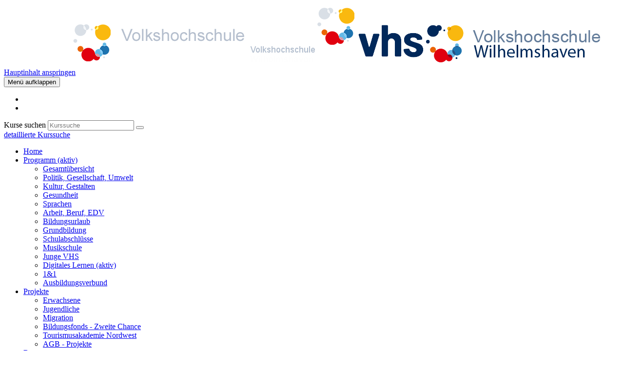

--- FILE ---
content_type: text/html; charset=utf-8
request_url: https://www.vhs-whv.de/programm/digitales-lernen
body_size: 8778
content:
<!DOCTYPE html>
<html lang="de">
<head>

<meta charset="utf-8">
<!-- 
	This website is powered by TYPO3 - inspiring people to share!
	TYPO3 is a free open source Content Management Framework initially created by Kasper Skaarhoj and licensed under GNU/GPL.
	TYPO3 is copyright 1998-2026 of Kasper Skaarhoj. Extensions are copyright of their respective owners.
	Information and contribution at https://typo3.org/
-->


<link rel="shortcut icon" href="/typo3conf/ext/kubus_elbe/Resources/Public/Icons/favicon.ico" type="image/vnd.microsoft.icon">
<title>VHS Wilhelmshaven: Digitales Lernen</title>
<meta http-equiv="x-ua-compatible" content="IE=edge" />
<meta name="generator" content="TYPO3 CMS" />
<meta name="viewport" content="width=device-width, initial-scale=1.0" />
<meta name="robots" content="index, follow" />
<meta name="author" content="Kubus Software GmbH" />
<meta name="keywords" content="" />
<meta name="description" content="Bootstrap" />
<meta name="twitter:card" content="summary" />


<link rel="stylesheet" type="text/css" href="/typo3temp/assets/compressed/merged-9fcf96060f527381081ca5a2bce03beb-10b597ca11907b553ad8087c9a822fe1.css?1759405982" media="all">




<script src="/typo3temp/assets/compressed/merged-c5a03487088ba533f6493a2fd7451c48-6ad2d8c767d70b49aed5115594b69ec3.js?1639666460"></script>



    <!-- Global site tag (gtag.js) - Google Analytics -->
    <script data-type="application/javascript" data-name="googleTagManager" type="text/plain" data-src="https://www.googletagmanager.com/gtag/js?id=G-7BEXP2E9HP"></script>
    <script data-type="application/javascript" data-name="googleTagManager" type="text/plain">
        window.dataLayer = window.dataLayer || [];
        function gtag(){dataLayer.push(arguments);}
        gtag('js', new Date());
        gtag('config', 'G-7BEXP2E9HP');
    </script>
<link rel="canonical" href="https://www.vhs-whv.de/programm/digitales-lernen"/>


<script>
	/*<![CDATA[*/
<!--
function openPic(url, winName, winParams) {
                var theWindow = window.open(url, winName, winParams);
                if (theWindow)	{theWindow.focus();}
            }

// -->
	/*]]>*/
</script>
</head>
<body >
<header class="header">
    <div class="container-fluid">
        <div class="clearfix"><div class="col-xs-6 col-md-4 logowrap"><a href="https://www.vhs-whv.de/" aria-label="zur Startseite"><img src="/fileadmin/user_upload/logo/logo.png" alt="" class="hidden-xs hidden-print"><img src="/fileadmin/user_upload/logo/logo_hoch.png" alt="" class="visible-xs hidden-print"><img src="/fileadmin/user_upload/logo/logo_print.png" alt="" class="visible-print"></a><a href="#content" class="skip-nav btn btn-warning">Hauptinhalt anspringen</a></div><div class="text-right"><button type="button" class="navbar-toggle" data-toggle="collapse" data-target=".headernav"><span class="sr-only">Menü aufklappen</span><i class="fa fa-list fa-2x"></i></button><ul class="globalfunctions"><li class="hidden-xs hidden-sm"><a href="https://www.instagram.com/vhs_wilhelmshaven/?hl=de" target="_blank"><i class="fa fa-2x fa-instagram" aria-hidden="true" alt="Instagram" title="Instagram"></i></a></li><li class="hidden-xs hidden-sm"><a href="https://www.facebook.com/VHSWilhelmshaven/" target="_blank"><i class="fa fa-2x fa-facebook-official" aria-hidden="true" alt="Facebook" title="Facebook"></i></a></li><!-- ND146A-->
<div class="wk-menu header-icon"><a href="/warenkorb/kasse/bereich/4" title="Ihr Warenkorb ist leer" aria-label="Ihr Warenkorb ist leer">
  <i class="fa fa-shopping-cart fa-2x" aria-hidden="true"></i>
  </a></div>
 
<!-- ND146E --><!-- H68A-->

<!-- H68E --><!-- B68A-->

<!-- B68E --><!-- B68A-->

<!-- B68E --><!-- B68A-->

<!-- B68E --><!-- B68A-->

<!-- B68E --><!-- B68A-->

<!-- B68E --><!-- B68A-->

<!-- B68E --><!-- B68A-->

<!-- B68E --><!-- B68A-->

<!-- B68E --><!-- B68A-->

<!-- B68E --><!-- B68A-->

<!-- B68E --><!-- B68A-->

<!-- B68E --><!-- B68A-->

<!-- B68E --><!-- B68A-->

<!-- B68E --><!-- B68A-->

<!-- B68E --><!-- B68A-->

<!-- B68E --><!-- F68A-->

<!-- F68E --><!-- H75A-->

<!-- H75E --><!-- B75A-->

<!-- B75E --><!-- B75A-->

<!-- B75E --><!-- B75A-->

<!-- B75E --><!-- B75A-->

<!-- B75E --><!-- B75A-->

<!-- B75E --><!-- B75A-->

<!-- B75E --><!-- B75A-->

<!-- B75E --><!-- B75A-->

<!-- B75E --><!-- B75A-->

<!-- B75E --><!-- B75A-->

<!-- B75E --><!-- B75A-->

<!-- B75E --><!-- B75A-->

<!-- B75E --><!-- B75A-->

<!-- B75E --><!-- B75A-->

<!-- B75E --><!-- B75A-->

<!-- B75E --><!-- F75A-->

<!-- F75E --><div class='hauptseite_ohnestatus'>
<!-- H110A-->

 <div class="tn-login header-icon"><a href="https://www.vhs-whv.de/dozenten-login" title="Login Kursleitung"><i class="fa fa-graduation-cap fa-2x"></i>
</a></div>



 <div class="tn-login header-icon"><a href="/login/bereich/236" title="Login" aria-label="Login"><i class="fa fa-user fa-2x" aria-hidden="true"></i>
</a></div>


<!-- H110E -->


<!-- F110A-->

<!-- F110E -->


<!-- NC110A-->

<!-- NC110E -->


<!-- ND110A-->

<!-- ND110E --></div>

</ul><div class="headersuche">


	<!--

		BEGIN: Content of extension "kuferweb", plugin "tx_kuferweb"

	-->
	<div class="tx-kuferweb">
		<!-- B394A-->
<form action="index.php" method="get">
  <div class="input-group">
    <input type="hidden" name="id" value="9">
    <input type="hidden" name="kathaupt" value="26;">
      <input type="hidden" name="suchesetzen" value="false;">
    <label for="kfs_stichwort_schlagwort_header" class="sr-only">Kurse suchen</label>
    <input name="kfs_stichwort_schlagwort" id="kfs_stichwort_schlagwort_header" type="text" class="form-control" placeholder="Kurssuche">
    <span class="input-group-btn"> 
       <button class="btn btn-warning" aria-label="Suchen" type="submit" id="kw-submit-form">
          <i class="fa fa-search"></i>
	      </button>    
    </span>
  </div> 
	  <a class="btn btn-primary hide" href="index.php?id=9" title="Erweiterte Suche öffnen">
      <i class="fa fa-cog"></i>
    </a>
  
</form>

<a class="erw-kurssuche" href="/kurssuche/">
  <i class="fa fa-arrow-circle-right"></i> detaillierte Kurssuche
</a>


<!-- B394E -->
	</div>
	
	<!-- END: Content of extension "kuferweb", plugin "tx_kuferweb" -->

	</div></div></div><nav class="headernav collapse navbar-collapse"><ul class="nav navbar-nav navbar-right"><li><a href="/">Home</a></li><li class="dropdown active"><a href="/programm" class="dropdown-toggle" data-toggle="dropdown" role="button" aria-haspopup="true" aria-expanded="false">Programm <span class="sr-only">(aktiv)</span></a><ul class="dropdown-menu"><li><a href="/programm/gesamtuebersicht">Gesamtübersicht</a></li><li><a href="/programm/politik-gesellschaft-umwelt">Politik, Gesellschaft, Umwelt</a></li><li><a href="/programm/kultur-gestalten">Kultur, Gestalten</a></li><li><a href="/programm/gesundheit">Gesundheit</a></li><li><a href="/programm/sprachen">Sprachen</a></li><li><a href="/programm/arbeit-beruf-edv">Arbeit, Beruf, EDV</a></li><li><a href="/programm/bildungsurlaub">Bildungsurlaub</a></li><li><a href="/programm/grundbildung">Grundbildung</a></li><li><a href="/programm/schulabschluesse">Schulabschlüsse</a></li><li><a href="https://www.musikschule-wilhelmshaven.de/" target="_blank">Musikschule</a></li><li><a href="/programm/junge-vhs">Junge VHS</a></li><li><a href="/programm/digitales-lernen" class="active">Digitales Lernen <span class="sr-only">(aktiv)</span></a></li><li><a href="/programm/1-1">1&1</a></li><li><a href="/programm/ausbildungsverbund">Ausbildungsverbund</a></li></ul></li><li class="dropdown"><a href="/projekte" class="dropdown-toggle" data-toggle="dropdown" role="button" aria-haspopup="true" aria-expanded="false">Projekte</a><ul class="dropdown-menu"><li><a href="/default-1fef3f338f-1">Erwachsene</a></li><li><a href="/default-1fef3f338f">Jugendliche</a></li><li><a href="/default-1fef3f338f-2">Migration</a></li><li><a href="/default-1fef3f338f-4">Bildungsfonds - Zweite Chance</a></li><li><a href="https://www.tourismus-akademie-nordwest.de" target="_blank">Tourismusakademie Nordwest</a></li><li><a href="/agb-projekte">AGB - Projekte</a></li></ul></li><li class="dropdown"><a href="/beratung" class="dropdown-toggle" data-toggle="dropdown" role="button" aria-haspopup="true" aria-expanded="false">Beratung</a><ul class="dropdown-menu"><li><a href="https://bildungsberatung-wilhelmshaven.de/" target="_blank">Bildungsberatungsstelle</a></li><li><a href="/beratung/bildungsgutschein">Bildungsgutschein</a></li><li><a href="/bildungsurlaub">Bildungsurlaub</a></li><li><a href="/beratung/deutschkurse-fuer-gefluechtete">Deutschkurse für Geflüchtete</a></li><li><a href="/beratung/einbuergerungstest">Einbürgerungstest</a></li><li><a href="/beratung/beratung-einstufung-und-anmeldung-zu-einem-kurs">Einstufungsberatung - Anmeldung Deutsch-/Integrationskurs</a></li><li><a href="/beratung/firmenschulungen">Firmenschulungen</a></li><li><a href="/beratung/foerderungen">Förderungen</a></li><li><a href="/profilpass">ProfilPASS</a></li><li><a href="/beratung/sprachberatung">Sprachberatung</a></li><li><a href="/beratung/sprachpruefungen">Sprachprüfungen</a></li></ul></li><li class="dropdown"><a href="/ueber-uns/unser-team" class="dropdown-toggle" data-toggle="dropdown" role="button" aria-haspopup="true" aria-expanded="false">Über uns</a><ul class="dropdown-menu"><li><a href="/ueber-uns/unser-team">Unser Team</a></li><li><a href="/ueber-uns/unser-projektteam">Unser Projektteam</a></li><li><a href="/ueber-uns/unsere-dozenten">Unsere Dozenten</a></li><li><a href="/ueber-uns/vhs-geschichte">VHS-Geschichte</a></li><li><a href="/ueber-uns/vhs-gremien-kooperationen">VHS-Gremien</a></li><li><a href="/default-b00e272e8a">Qualitätsmanagement</a></li><li><a href="/ueber-uns/charta-der-vielfalt">Charta der Vielfalt</a></li><li><a href="/ausstellungen">Ausstellungen</a></li></ul></li><li class="dropdown"><a href="/infos" class="dropdown-toggle" data-toggle="dropdown" role="button" aria-haspopup="true" aria-expanded="false">Infos</a><ul class="dropdown-menu"><li><a href="/infos/vhscloud">vhs.cloud</a></li><li><a href="/infos/downloads">Downloads</a></li><li><a href="/infos/faq">FAQ</a></li><li><a href="/beratung/foerderungen">Förderungen</a></li><li><a href="/vhs-gutschein">Geschenkgutschein</a></li><li><a href="/ueber-uns/presseartikel-1">Kooperationen</a></li><li><a href="/kulturkarussell">Kulturkarussell</a></li><li><a href="/alle-nachrichten">News-Archiv</a></li><li><a href="/newsletter">Newsletter</a></li><li><a href="/preise-ermaessigungen">Preise & Ermäßigungen</a></li><li><a href="/infos/stellenangebote">Stellenangebote</a></li><li><a href="/social-media">Social Media</a></li><li><a href="/infos/warteliste">Warteliste</a></li></ul></li><li class="dropdown"><a href="/kontakt/kontaktformular" class="dropdown-toggle" data-toggle="dropdown" role="button" aria-haspopup="true" aria-expanded="false">Kontakt</a><ul class="dropdown-menu"><li><a href="/kontakt/kontaktformular">Kontaktformular</a></li><li><a href="/oeffnungs-und-beratungszeiten">Öffnungs- und Beratungszeiten</a></li><li><a href="/kontakt/ansprechpartner">Ansprechpartner</a></li><li><a href="/ueber-uns/gebaeudeuebersicht">Gebäudeübersicht</a></li></ul></li></ul></nav>
		<div class="clearfix"></div>
    </div>
</header>




    <section class="katicons" aria-label="Kursangebot"><div class="container"><a data-toggle="collapse" aria-expanded="false" data-target=".kat-menu" role="button" class="h2 visible-xs">Unser Programm</a><div class="kat-menu collapse in"><ul><li><a href="/programm/politik-gesellschaft-umwelt" style="background-image: url('https://www.vhs-whv.de/fileadmin/user_upload/katicons/Gesellschaft.png')">Politik, Gesellschaft, Umwelt</a></li><li><a href="/programm/kultur-gestalten" style="background-image: url('https://www.vhs-whv.de/fileadmin/user_upload/katicons/Kultur.png')">Kultur, Gestalten</a></li><li><a href="/programm/gesundheit" style="background-image: url('https://www.vhs-whv.de/fileadmin/user_upload/katicons/Gesundheit.png')">Gesundheit</a></li><li><a href="/programm/sprachen" style="background-image: url('https://www.vhs-whv.de/fileadmin/user_upload/katicons/Sprachen.png')">Sprachen</a></li><li><a href="/programm/arbeit-beruf-edv" style="background-image: url('https://www.vhs-whv.de/fileadmin/user_upload/katicons/Beruf.png')">Arbeit, Beruf, EDV</a></li><li><a href="/programm/bildungsurlaub" style="background-image: url('https://www.vhs-whv.de/fileadmin/user_upload/katicons/Bildungsurlaub.png')">Bildungsurlaub</a></li><li><a href="/programm/grundbildung" style="background-image: url('https://www.vhs-whv.de/fileadmin/user_upload/katicons/Grundbildung.png')">Grundbildung</a></li><li><a href="/programm/schulabschluesse" style="background-image: url('https://www.vhs-whv.de/fileadmin/user_upload/katicons/Schulabschluss.png')">Schulabschlüsse</a></li><li><a href="https://www.musikschule-wilhelmshaven.de/" style="background-image: url('https://www.vhs-whv.de/fileadmin/user_upload/katicons/Musikschule.png')">Musikschule</a></li><li><a href="/programm/junge-vhs" style="background-image: url('https://www.vhs-whv.de/fileadmin/user_upload/katicons/junge_vhs.png')">Junge VHS</a></li><li><a href="/programm/digitales-lernen" style="background-image: url('https://www.vhs-whv.de/fileadmin/user_upload/katicons/digitales_lernen.png')">Digitales Lernen</a></li><li><a href="/programm/1-1" style="background-image: url('https://www.vhs-whv.de/fileadmin/user_upload/Piktogramme_vhs_whv/1_1_Icon.png')">1&1</a></li><li><a href="/programm/ausbildungsverbund" style="background-image: url('https://www.vhs-whv.de/fileadmin/user_upload/katicons/Logo_Ausbildungsverbund.jpg')">Ausbildungsverbund</a></li></ul></div></div></section>

<section class="klickpfad" aria-labelledby="klickpfad-lbl"><div class="container klickpfad-box"><div class="clickpfad_title" id="klickpfad-lbl">Sie befinden sich hier:</div><div class="clickpfad_main"><span class="clickpfad_item"><a href="/programm">Programm</a></span><span class="clickpfad_item"><a href="/programm/digitales-lernen">Digitales Lernen</a></span></div></div></section>

		
	<!--TYPO3SEARCH_begin-->
	<main>
		<div class="container">
			<div id="content">
<div class="row">
    
        
            <div id="c2447-0" class="grid-column grid-column-0 col-md-8">
                
                    


        
            
    

            <div id="c1795" class="frame frame-default frame-type-list frame-layout-0">
                
                
                    



                
                
                    

    



                
                

    
        


	<!--

		BEGIN: Content of extension "kuferweb", plugin "tx_kuferweb"

	-->
	<div class="tx-kuferweb">
		<!-- H85A-->

<!-- H85E --><!-- H68A-->

<!-- H68E --><!-- B68A-->

<!-- B68E --><!-- B68A-->

<!-- B68E --><!-- B68A-->

<!-- B68E --><!-- B68A-->

<!-- B68E --><!-- B68A-->

<!-- B68E --><!-- B68A-->

<!-- B68E --><!-- B68A-->

<!-- B68E --><!-- B68A-->

<!-- B68E --><!-- B68A-->

<!-- B68E --><!-- B68A-->

<!-- B68E --><!-- B68A-->

<!-- B68E --><!-- B68A-->

<!-- B68E --><!-- B68A-->

<!-- B68E --><!-- B68A-->

<!-- B68E --><!-- B68A-->

<!-- B68E --><!-- F68A-->

<!-- F68E --><!-- H75A-->

<!-- H75E --><!-- B75A-->

<!-- B75E --><!-- B75A-->

<!-- B75E --><!-- B75A-->

<!-- B75E --><!-- B75A-->

<!-- B75E --><!-- B75A-->

<!-- B75E --><!-- B75A-->

<!-- B75E --><!-- B75A-->

<!-- B75E --><!-- B75A-->

<!-- B75E --><!-- B75A-->

<!-- B75E --><!-- B75A-->

<!-- B75E --><!-- B75A-->

<!-- B75E --><!-- B75A-->

<!-- B75E --><!-- B75A-->

<!-- B75E --><!-- B75A-->

<!-- B75E --><!-- B75A-->

<!-- B75E --><!-- F75A-->

<!-- F75E --><div class='hauptseite_clickpfad'><span class='clickpfad'>
  <span class='clickadrbold ku_click_kategorie ku_click_katebene0 ku_click_unterste_ebene'> Digitales Lernen</span></span></div>
<div class='hauptseite'>
  <div class='hauptseite_status'>
  </div>

 <a id="inhalt"></a>
<div class='hauptseite_categorydescription '>
<!-- DataMenuMain::_showCategoryDescription() -->
Anmeldung und Informationen unter 04421 16-4000, info@vhs-whv.de</div>
 <div class='hauptseite_kurse'>
<!-- H12A-->
<div class="kw-kat-kurs-ueb kat190">
<div class="kw-container">
  
 
    <div class="kw-o-box">
      <div class="kw-o"></div>
    </div>
    <div class="kw-kat-info">  
        <h1 class="kw-kat-farbe">Digitales Lernen</h1>
    </div>
    <div class="clearfix"></div>
   
            
        <div class="kw-kat-info-text margin-top">
           Anmeldung und Informationen unter 04421 16-4000, info@vhs-whv.de
        </div>
      <div class="kw-unterkategorien kw-kat-farbe">
          <!-- ND261A-->

<!-- ND261E -->

       </div>
  
<div class="kw-paginationleiste margin-top clearfix" role="region" aria-label="Weitere Seiten mit Kursen"> 
  <span class="sr-only"><span class='anzahl'>Seite 1 von 2</span>
</span>
  <div class="pull-left">
  	</div>
  <div class = "pull-right col-xs-push-8">
  
    <a class="btn btn-primary" title="nächste Seite mit Kursen" href="/programm/digitales-lernen/kategorie/190?knr=2615207&amp;browse=forward">
     <i class="fa fa-chevron-right" aria-hidden="true"></i>
    </a> 
  </div>
  <div class="text-center col-xs-pull-2" role="region" aria-label="Seiten blättern">
    <span class="sr-only">Seiten blättern</span> <ul class="seiteblaettern pagination"><li class="active disabled"><a>1</a></li><li><a class="blaetternindex" href="/programm/digitales-lernen/kategorie/190?knr=2615207&amp;browse=forward">2</a></li></ul>

	</div>
</div>
<div class="kw-kursuebersicht" role="region" aria-label="Kurse der Kategorie">
  
  <div class="kw-nurbuchbare">
  <button class="btn btn-primary">
   <span class="filter-alle">alle</span><span class="filter-buchbare">nur buchbare</span> Kurse anzeigen 
  </button>
</div>
  
<div class="kw-table">
<div class="row kw-table-header hidden-xs">
  <div class="col-sm-4">
    <div class="kw-table-sort" aria-label="Sortierung">
      
        <a href="/programm/digitales-lernen/kategorie/190?orderby=kurzbez&amp;orderbyasc=1" title="Kurse nach Titel aufsteigend sortieren"><i class="fa fa-sort" aria-hidden="true"></i>  Titel</a>
      
    </div>
  </div>
  <div class="col-sm-3">
    <div class="kw-table-sort">
      
        <a href="/programm/digitales-lernen/kategorie/190?orderby=beginndt&amp;orderbyasc=1" title="Kurse nach Datum aufsteigend sortieren"><span aria-hidden="true"><i class="fa fa-sort"></i> Datum</span></a>
      
    </div>
  </div>
  <div class="col-sm-3">
    <div class="kw-table-sort">
      
        <a href="/programm/digitales-lernen/kategorie/190?orderby=ort&amp;orderbyasc=1" title="Kurse nach Ort aufsteigend sortieren"><span aria-hidden="true"><i class="fa fa-sort"></i> Ort</span></a>
      
    </div>
  </div>
  <div class="col-sm-1 no-padding-xs">
    <div class="kw-table-sort">
      
        <a href="/programm/digitales-lernen/kategorie/190?orderby=nr&amp;orderbyasc=1" title="Kurse nach Kursnummer aufsteigend sortieren"><span aria-hidden="true"><i class="fa fa-sort"></i>  Nr.</span></a>
      
    </div>
  </div>
  <div class="col-sm-1">
    <div class="kw-table-sort">
     </div>
    &nbsp;
  </div>
</div>
<div role="list">
<!-- H12E -->
<!-- B12A-->
<div class="row kw-table-row alt1">
  <a href="/programm/digitales-lernen/kurs/Onlinekurs-Stress-Loeser-Natur-8-Wochen-Stresspraevention-durch-Naturverbindung/2613167" class="kw-kurstitel">
  <div class="col-sm-4">
      Stress-L&ouml;ser Natur
8 Wochen Onlinekurs zur Stresspr&auml;vention durch Naturverbindung
&nbsp;
  </div>
  <div class="visible-xs col-xs-3 kw-table-label" aria-hidden="true">Wann:</div>
  <div class="col-xs-9 col-sm-3 kw-table-data"> 
    
      ab  ,  Uhr
    &nbsp;
  </div>
  <div class="visible-xs col-xs-3 kw-table-label" aria-hidden="true">Wo:</div> 
  <div class="col-xs-9 col-sm-3 kw-table-data">
    <span class="sr-only">, Ort: </span> &nbsp;
  </div>
  <div class="visible-xs col-xs-3 kw-table-label" aria-hidden="true">Nr.:</div> 
  <div class="col-xs-9 col-sm-1 kw-table-data no-padding-xs">
   <span class="sr-only">, Kursnummer: </span> 2613167&nbsp;     
  </div>
      </a>  
  <div class="visible-xs col-xs-3 kw-table-label" aria-hiden="true">Status:</div>
  <div class="visible-xs col-xs-9 kw-table-data">            
     
          <span class="text-success"> <span class="kw_ampel status2">Anmeldung m&ouml;glich</span> </span>
          
    
  </div>  
    
  <div class="col-sm-1 col-xs-12"> 
       
         
             
                 
                     
                        <div class="ampelbutton">
                           <a href="/programm/digitales-lernen/kategorie/190?knradd=2613167" title="Kurs in den Warenkorb legen" aria-label="Kurs in den Warenkorb legen" class="ampel-tooltip" rel="nofollow">
                              <i class="fa fa-shopping-cart" aria-hidden="true"></i>     
                           </a>
                         </div>
                     
                  
              
          	  
             
   
  </div>
</div>
<!-- B12E -->
<!-- B12A-->
<div class="row kw-table-row alt2">
  <a href="/programm/digitales-lernen/kurs/Onlinekurs-Geh-glueckwaerts-natuerlich-achtsam-stressfrei/2613168" class="kw-kurstitel">
  <div class="col-sm-4">
      Geh gl&uuml;ckw&auml;rts - nat&uuml;rlich achtsam stressfrei
8 Wochen Onlinekurs zur Stressbew&auml;ltigung mit Achtsamkeit (ZPP-zertifiziert)&nbsp;
  </div>
  <div class="visible-xs col-xs-3 kw-table-label" aria-hidden="true">Wann:</div>
  <div class="col-xs-9 col-sm-3 kw-table-data"> 
    
      ab  ,  Uhr
    &nbsp;
  </div>
  <div class="visible-xs col-xs-3 kw-table-label" aria-hidden="true">Wo:</div> 
  <div class="col-xs-9 col-sm-3 kw-table-data">
    <span class="sr-only">, Ort: </span> &nbsp;
  </div>
  <div class="visible-xs col-xs-3 kw-table-label" aria-hidden="true">Nr.:</div> 
  <div class="col-xs-9 col-sm-1 kw-table-data no-padding-xs">
   <span class="sr-only">, Kursnummer: </span> 2613168&nbsp;     
  </div>
      </a>  
  <div class="visible-xs col-xs-3 kw-table-label" aria-hiden="true">Status:</div>
  <div class="visible-xs col-xs-9 kw-table-data">            
     
          <span class="text-success"> <span class="kw_ampel status2">Anmeldung m&ouml;glich</span> </span>
          
    
  </div>  
    
  <div class="col-sm-1 col-xs-12"> 
       
         
             
                 
                     
                        <div class="ampelbutton">
                           <a href="/programm/digitales-lernen/kategorie/190?knradd=2613168" title="Kurs in den Warenkorb legen" aria-label="Kurs in den Warenkorb legen" class="ampel-tooltip" rel="nofollow">
                              <i class="fa fa-shopping-cart" aria-hidden="true"></i>     
                           </a>
                         </div>
                     
                  
              
          	  
             
   
  </div>
</div>
<!-- B12E -->
<!-- B12A-->
<div class="row kw-table-row alt1">
  <a href="/programm/digitales-lernen/kurs/Onlinekurs-Innere-Staerke-dank-Resilienz/2613169" class="kw-kurstitel">
  <div class="col-sm-4">
      Innere St&auml;rke dank Resilienz
8 Wochen Onlinekurs zur St&auml;rkung der psychischen Widerstandskraft (ZPP-zertifiziert)&nbsp;
  </div>
  <div class="visible-xs col-xs-3 kw-table-label" aria-hidden="true">Wann:</div>
  <div class="col-xs-9 col-sm-3 kw-table-data"> 
    
      ab  ,  Uhr
    &nbsp;
  </div>
  <div class="visible-xs col-xs-3 kw-table-label" aria-hidden="true">Wo:</div> 
  <div class="col-xs-9 col-sm-3 kw-table-data">
    <span class="sr-only">, Ort: </span> &nbsp;
  </div>
  <div class="visible-xs col-xs-3 kw-table-label" aria-hidden="true">Nr.:</div> 
  <div class="col-xs-9 col-sm-1 kw-table-data no-padding-xs">
   <span class="sr-only">, Kursnummer: </span> 2613169&nbsp;     
  </div>
      </a>  
  <div class="visible-xs col-xs-3 kw-table-label" aria-hiden="true">Status:</div>
  <div class="visible-xs col-xs-9 kw-table-data">            
     
          <span class="text-success"> <span class="kw_ampel status2">Anmeldung m&ouml;glich</span> </span>
          
    
  </div>  
    
  <div class="col-sm-1 col-xs-12"> 
       
         
             
                 
                     
                        <div class="ampelbutton">
                           <a href="/programm/digitales-lernen/kategorie/190?knradd=2613169" title="Kurs in den Warenkorb legen" aria-label="Kurs in den Warenkorb legen" class="ampel-tooltip" rel="nofollow">
                              <i class="fa fa-shopping-cart" aria-hidden="true"></i>     
                           </a>
                         </div>
                     
                  
              
          	  
             
   
  </div>
</div>
<!-- B12E -->
<!-- B12A-->
<div class="row kw-table-row alt2">
  <a href="/programm/digitales-lernen/kurs/Onlinekurs-Entspannung-auf-Knopfdruck/2613170" class="kw-kurstitel">
  <div class="col-sm-4">
      Entspannung auf Knopfdruck 
8 Wochen Onlinekurs - PMR-Kurs f&uuml;r nachhaltige Tiefenentspannung (ZPP-zertifiziert)&nbsp;
  </div>
  <div class="visible-xs col-xs-3 kw-table-label" aria-hidden="true">Wann:</div>
  <div class="col-xs-9 col-sm-3 kw-table-data"> 
    
      ab  ,  Uhr
    &nbsp;
  </div>
  <div class="visible-xs col-xs-3 kw-table-label" aria-hidden="true">Wo:</div> 
  <div class="col-xs-9 col-sm-3 kw-table-data">
    <span class="sr-only">, Ort: </span> &nbsp;
  </div>
  <div class="visible-xs col-xs-3 kw-table-label" aria-hidden="true">Nr.:</div> 
  <div class="col-xs-9 col-sm-1 kw-table-data no-padding-xs">
   <span class="sr-only">, Kursnummer: </span> 2613170&nbsp;     
  </div>
      </a>  
  <div class="visible-xs col-xs-3 kw-table-label" aria-hiden="true">Status:</div>
  <div class="visible-xs col-xs-9 kw-table-data">            
     
          <span class="text-success"> <span class="kw_ampel status2">Anmeldung m&ouml;glich</span> </span>
          
    
  </div>  
    
  <div class="col-sm-1 col-xs-12"> 
       
         
             
                 
                     
                        <div class="ampelbutton">
                           <a href="/programm/digitales-lernen/kategorie/190?knradd=2613170" title="Kurs in den Warenkorb legen" aria-label="Kurs in den Warenkorb legen" class="ampel-tooltip" rel="nofollow">
                              <i class="fa fa-shopping-cart" aria-hidden="true"></i>     
                           </a>
                         </div>
                     
                  
              
          	  
             
   
  </div>
</div>
<!-- B12E -->
<!-- B12A-->
<div class="row kw-table-row alt1">
  <a href="/programm/digitales-lernen/kurs/Onlinekurs-Entspannung-am-Schreibtisch/2613413" class="kw-kurstitel">
  <div class="col-sm-4">
      Onlinekurs: Entspannung am Schreibtisch
Einfache Entspannungs&uuml;bungen am Schreibtisch und im Stehen&nbsp;
  </div>
  <div class="visible-xs col-xs-3 kw-table-label" aria-hidden="true">Wann:</div>
  <div class="col-xs-9 col-sm-3 kw-table-data"> 
    
      ab <abbr title="Sonntag">So.</abbr> 08.02.2026, 16.30 Uhr
    &nbsp;
  </div>
  <div class="visible-xs col-xs-3 kw-table-label" aria-hidden="true">Wo:</div> 
  <div class="col-xs-9 col-sm-3 kw-table-data">
    <span class="sr-only">, Ort: </span> &nbsp;
  </div>
  <div class="visible-xs col-xs-3 kw-table-label" aria-hidden="true">Nr.:</div> 
  <div class="col-xs-9 col-sm-1 kw-table-data no-padding-xs">
   <span class="sr-only">, Kursnummer: </span> 2613413&nbsp;     
  </div>
      </a>  
  <div class="visible-xs col-xs-3 kw-table-label" aria-hiden="true">Status:</div>
  <div class="visible-xs col-xs-9 kw-table-data">            
     
          <span class="text-success"> <span class="kw_ampel status1">Pl&auml;tze frei</span> </span>
          
    
  </div>  
    
  <div class="col-sm-1 col-xs-12"> 
       
         
             
                 
                     
                        <div class="ampelbutton">
                           <a href="/programm/digitales-lernen/kategorie/190?knradd=2613413" title="Kurs in den Warenkorb legen" aria-label="Kurs in den Warenkorb legen" class="ampel-tooltip" rel="nofollow">
                              <i class="fa fa-shopping-cart" aria-hidden="true"></i>     
                           </a>
                         </div>
                     
                  
              
          	  
             
   
  </div>
</div>
<!-- B12E -->
<!-- B12A-->
<div class="row kw-table-row alt2">
  <a href="/programm/digitales-lernen/kurs/ONLINEKURS-Arabisch-Niveau-A2/2614853" class="kw-kurstitel">
  <div class="col-sm-4">
      ONLINEKURS: Arabisch - Niveau A2&nbsp;
  </div>
  <div class="visible-xs col-xs-3 kw-table-label" aria-hidden="true">Wann:</div>
  <div class="col-xs-9 col-sm-3 kw-table-data"> 
    
      ab <abbr title="Montag">Mo.</abbr> 09.02.2026, 18.00 Uhr
    &nbsp;
  </div>
  <div class="visible-xs col-xs-3 kw-table-label" aria-hidden="true">Wo:</div> 
  <div class="col-xs-9 col-sm-3 kw-table-data">
    <span class="sr-only">, Ort: </span> Online-Kursraum&nbsp;
  </div>
  <div class="visible-xs col-xs-3 kw-table-label" aria-hidden="true">Nr.:</div> 
  <div class="col-xs-9 col-sm-1 kw-table-data no-padding-xs">
   <span class="sr-only">, Kursnummer: </span> 2614853&nbsp;     
  </div>
      </a>  
  <div class="visible-xs col-xs-3 kw-table-label" aria-hiden="true">Status:</div>
  <div class="visible-xs col-xs-9 kw-table-data">            
     
          <span class="text-success"> <span class="kw_ampel status2">Anmeldung m&ouml;glich</span> </span>
          
    
  </div>  
    
  <div class="col-sm-1 col-xs-12"> 
       
         
             
                 
                     
                        <div class="ampelbutton">
                           <a href="/programm/digitales-lernen/kategorie/190?knradd=2614853" title="Kurs in den Warenkorb legen" aria-label="Kurs in den Warenkorb legen" class="ampel-tooltip" rel="nofollow">
                              <i class="fa fa-shopping-cart" aria-hidden="true"></i>     
                           </a>
                         </div>
                     
                  
              
          	  
             
   
  </div>
</div>
<!-- B12E -->
<!-- B12A-->
<div class="row kw-table-row alt1">
  <a href="/programm/digitales-lernen/kurs/Onlineseminar-Canva-Workshop-Visuell-starke-Praesentationen-erstellen/2615904" class="kw-kurstitel">
  <div class="col-sm-4">
      Onlineseminar: Canva-Workshop: Visuell starke Pr&auml;sentationen erstellen&nbsp;
  </div>
  <div class="visible-xs col-xs-3 kw-table-label" aria-hidden="true">Wann:</div>
  <div class="col-xs-9 col-sm-3 kw-table-data"> 
    
      ab <abbr title="Mittwoch">Mi.</abbr> 11.02.2026, 10.00 Uhr
    &nbsp;
  </div>
  <div class="visible-xs col-xs-3 kw-table-label" aria-hidden="true">Wo:</div> 
  <div class="col-xs-9 col-sm-3 kw-table-data">
    <span class="sr-only">, Ort: </span> &nbsp;
  </div>
  <div class="visible-xs col-xs-3 kw-table-label" aria-hidden="true">Nr.:</div> 
  <div class="col-xs-9 col-sm-1 kw-table-data no-padding-xs">
   <span class="sr-only">, Kursnummer: </span> 2615904&nbsp;     
  </div>
      </a>  
  <div class="visible-xs col-xs-3 kw-table-label" aria-hiden="true">Status:</div>
  <div class="visible-xs col-xs-9 kw-table-data">            
     
          <span class="text-success"> <span class="kw_ampel status2">Anmeldung m&ouml;glich</span> </span>
          
    
  </div>  
    
  <div class="col-sm-1 col-xs-12"> 
       
         
             
                 
                     
                        <div class="ampelbutton">
                           <a href="/programm/digitales-lernen/kategorie/190?knradd=2615904" title="Kurs in den Warenkorb legen" aria-label="Kurs in den Warenkorb legen" class="ampel-tooltip" rel="nofollow">
                              <i class="fa fa-shopping-cart" aria-hidden="true"></i>     
                           </a>
                         </div>
                     
                  
              
          	  
             
   
  </div>
</div>
<!-- B12E -->
<!-- B12A-->
<div class="row kw-table-row alt2">
  <a href="/programm/digitales-lernen/kurs/ONLINESEMINAR-Lebendig-erzaehlen-Von-der-Buchstabensuppe-zum-Prosawerk/2612303" class="kw-kurstitel">
  <div class="col-sm-4">
      ONLINESEMINAR: Lebendig erz&auml;hlen - Von der Buchstabensuppe zum Prosawerk - ein Fernstudienseminar&nbsp;
  </div>
  <div class="visible-xs col-xs-3 kw-table-label" aria-hidden="true">Wann:</div>
  <div class="col-xs-9 col-sm-3 kw-table-data"> 
    
      ab <abbr title="Montag">Mo.</abbr> 16.02.2026, 0.00 Uhr
    &nbsp;
  </div>
  <div class="visible-xs col-xs-3 kw-table-label" aria-hidden="true">Wo:</div> 
  <div class="col-xs-9 col-sm-3 kw-table-data">
    <span class="sr-only">, Ort: </span> Online-Kursraum&nbsp;
  </div>
  <div class="visible-xs col-xs-3 kw-table-label" aria-hidden="true">Nr.:</div> 
  <div class="col-xs-9 col-sm-1 kw-table-data no-padding-xs">
   <span class="sr-only">, Kursnummer: </span> 2612303&nbsp;     
  </div>
      </a>  
  <div class="visible-xs col-xs-3 kw-table-label" aria-hiden="true">Status:</div>
  <div class="visible-xs col-xs-9 kw-table-data">            
     
          <span class="text-success"> <span class="kw_ampel status2">Anmeldung m&ouml;glich</span> </span>
          
    
  </div>  
    
  <div class="col-sm-1 col-xs-12"> 
       
         
             
                 
                     
                        <div class="ampelbutton">
                           <a href="/programm/digitales-lernen/kategorie/190?knradd=2612303" title="Kurs in den Warenkorb legen" aria-label="Kurs in den Warenkorb legen" class="ampel-tooltip" rel="nofollow">
                              <i class="fa fa-shopping-cart" aria-hidden="true"></i>     
                           </a>
                         </div>
                     
                  
              
          	  
             
   
  </div>
</div>
<!-- B12E -->
<!-- B12A-->
<div class="row kw-table-row alt1">
  <a href="/programm/digitales-lernen/kurs/Interaktiver-Onlinevortrag-Gelassen-und-souveraen-im-stressigen-Alltag/2613161" class="kw-kurstitel">
  <div class="col-sm-4">
      Interaktiver Onlinevortrag: Gelassen und souver&auml;n im stressigen Alltag - 
Wie wir Stresskompetenz gezielt aufbauen&nbsp;
  </div>
  <div class="visible-xs col-xs-3 kw-table-label" aria-hidden="true">Wann:</div>
  <div class="col-xs-9 col-sm-3 kw-table-data"> 
    
      ab <abbr title="Montag">Mo.</abbr> 16.02.2026, 19.00 Uhr
    &nbsp;
  </div>
  <div class="visible-xs col-xs-3 kw-table-label" aria-hidden="true">Wo:</div> 
  <div class="col-xs-9 col-sm-3 kw-table-data">
    <span class="sr-only">, Ort: </span> &nbsp;
  </div>
  <div class="visible-xs col-xs-3 kw-table-label" aria-hidden="true">Nr.:</div> 
  <div class="col-xs-9 col-sm-1 kw-table-data no-padding-xs">
   <span class="sr-only">, Kursnummer: </span> 2613161&nbsp;     
  </div>
      </a>  
  <div class="visible-xs col-xs-3 kw-table-label" aria-hiden="true">Status:</div>
  <div class="visible-xs col-xs-9 kw-table-data">            
     
          <span class="text-success"> <span class="kw_ampel status2">Anmeldung m&ouml;glich</span> </span>
          
    
  </div>  
    
  <div class="col-sm-1 col-xs-12"> 
       
         
             
                 
                     
                        <div class="ampelbutton">
                           <a href="/programm/digitales-lernen/kategorie/190?knradd=2613161" title="Kurs in den Warenkorb legen" aria-label="Kurs in den Warenkorb legen" class="ampel-tooltip" rel="nofollow">
                              <i class="fa fa-shopping-cart" aria-hidden="true"></i>     
                           </a>
                         </div>
                     
                  
              
          	  
             
   
  </div>
</div>
<!-- B12E -->
<!-- B12A-->
<div class="row kw-table-row alt2">
  <a href="/programm/digitales-lernen/kurs/ONLINESEMINARVorbereitung-auf-die-Ausbildereignungspruefung-AEVO/2615206" class="kw-kurstitel">
  <div class="col-sm-4">
      ONLINESEMINAR: Vorbereitung auf die Ausbildereignungspr&uuml;fung (AEVO)&nbsp;
  </div>
  <div class="visible-xs col-xs-3 kw-table-label" aria-hidden="true">Wann:</div>
  <div class="col-xs-9 col-sm-3 kw-table-data"> 
    
      ab <abbr title="Mittwoch">Mi.</abbr> 18.02.2026, 18.00 Uhr
    &nbsp;
  </div>
  <div class="visible-xs col-xs-3 kw-table-label" aria-hidden="true">Wo:</div> 
  <div class="col-xs-9 col-sm-3 kw-table-data">
    <span class="sr-only">, Ort: </span> Online-Kursraum&nbsp;
  </div>
  <div class="visible-xs col-xs-3 kw-table-label" aria-hidden="true">Nr.:</div> 
  <div class="col-xs-9 col-sm-1 kw-table-data no-padding-xs">
   <span class="sr-only">, Kursnummer: </span> 2615206&nbsp;     
  </div>
      </a>  
  <div class="visible-xs col-xs-3 kw-table-label" aria-hiden="true">Status:</div>
  <div class="visible-xs col-xs-9 kw-table-data">            
     
          <span class="text-success"> <span class="kw_ampel status2">Anmeldung m&ouml;glich</span> </span>
          
    
  </div>  
    
  <div class="col-sm-1 col-xs-12"> 
       
         
             
                 
                     
                        <div class="ampelbutton">
                           <a href="/programm/digitales-lernen/kategorie/190?knradd=2615206" title="Kurs in den Warenkorb legen" aria-label="Kurs in den Warenkorb legen" class="ampel-tooltip" rel="nofollow">
                              <i class="fa fa-shopping-cart" aria-hidden="true"></i>     
                           </a>
                         </div>
                     
                  
              
          	  
             
   
  </div>
</div>
<!-- B12E -->
<!-- B12A-->
<div class="row kw-table-row alt1">
  <a href="/programm/digitales-lernen/kurs/ONLINESEMINAR-Smarte-Power-im-Buero/2615808" class="kw-kurstitel">
  <div class="col-sm-4">
      ONLINESEMINAR: 
Smarte Power im B&uuml;ro &ndash; Mit KI den Arbeitsalltag effizienter gestalten&nbsp;
  </div>
  <div class="visible-xs col-xs-3 kw-table-label" aria-hidden="true">Wann:</div>
  <div class="col-xs-9 col-sm-3 kw-table-data"> 
    
      ab <abbr title="Montag">Mo.</abbr> 23.02.2026, 18.00 Uhr
    &nbsp;
  </div>
  <div class="visible-xs col-xs-3 kw-table-label" aria-hidden="true">Wo:</div> 
  <div class="col-xs-9 col-sm-3 kw-table-data">
    <span class="sr-only">, Ort: </span> Online-Kursraum&nbsp;
  </div>
  <div class="visible-xs col-xs-3 kw-table-label" aria-hidden="true">Nr.:</div> 
  <div class="col-xs-9 col-sm-1 kw-table-data no-padding-xs">
   <span class="sr-only">, Kursnummer: </span> 2615808&nbsp;     
  </div>
      </a>  
  <div class="visible-xs col-xs-3 kw-table-label" aria-hiden="true">Status:</div>
  <div class="visible-xs col-xs-9 kw-table-data">            
     
          <span class="text-success"> <span class="kw_ampel status2">Anmeldung m&ouml;glich</span> </span>
          
    
  </div>  
    
  <div class="col-sm-1 col-xs-12"> 
       
         
             
                 
                     
                        <div class="ampelbutton">
                           <a href="/programm/digitales-lernen/kategorie/190?knradd=2615808" title="Kurs in den Warenkorb legen" aria-label="Kurs in den Warenkorb legen" class="ampel-tooltip" rel="nofollow">
                              <i class="fa fa-shopping-cart" aria-hidden="true"></i>     
                           </a>
                         </div>
                     
                  
              
          	  
             
   
  </div>
</div>
<!-- B12E -->
<!-- B12A-->
<div class="row kw-table-row alt2">
  <a href="/programm/digitales-lernen/kurs/Interaktiver-Onlinevortrag-Glueck-beginnt-im-Kopf/2613162" class="kw-kurstitel">
  <div class="col-sm-4">
      Interaktiver Onlinevortrag: Gl&uuml;ck beginnt im Kopf -
Die Formel f&uuml;r innere Zufriedenheit und Wohlbefinden&nbsp;
  </div>
  <div class="visible-xs col-xs-3 kw-table-label" aria-hidden="true">Wann:</div>
  <div class="col-xs-9 col-sm-3 kw-table-data"> 
    
      ab <abbr title="Montag">Mo.</abbr> 23.02.2026, 19.00 Uhr
    &nbsp;
  </div>
  <div class="visible-xs col-xs-3 kw-table-label" aria-hidden="true">Wo:</div> 
  <div class="col-xs-9 col-sm-3 kw-table-data">
    <span class="sr-only">, Ort: </span> &nbsp;
  </div>
  <div class="visible-xs col-xs-3 kw-table-label" aria-hidden="true">Nr.:</div> 
  <div class="col-xs-9 col-sm-1 kw-table-data no-padding-xs">
   <span class="sr-only">, Kursnummer: </span> 2613162&nbsp;     
  </div>
      </a>  
  <div class="visible-xs col-xs-3 kw-table-label" aria-hiden="true">Status:</div>
  <div class="visible-xs col-xs-9 kw-table-data">            
     
          <span class="text-success"> <span class="kw_ampel status2">Anmeldung m&ouml;glich</span> </span>
          
    
  </div>  
    
  <div class="col-sm-1 col-xs-12"> 
       
         
             
                 
                     
                        <div class="ampelbutton">
                           <a href="/programm/digitales-lernen/kategorie/190?knradd=2613162" title="Kurs in den Warenkorb legen" aria-label="Kurs in den Warenkorb legen" class="ampel-tooltip" rel="nofollow">
                              <i class="fa fa-shopping-cart" aria-hidden="true"></i>     
                           </a>
                         </div>
                     
                  
              
          	  
             
   
  </div>
</div>
<!-- B12E -->
<!-- B12A-->
<div class="row kw-table-row alt1">
  <a href="/programm/digitales-lernen/kurs/Onlineseminar-Canva-Workshop-Grundkurs/2615901" class="kw-kurstitel">
  <div class="col-sm-4">
      Onlineseminar: Canva-Workshop: Grundkurs&nbsp;
  </div>
  <div class="visible-xs col-xs-3 kw-table-label" aria-hidden="true">Wann:</div>
  <div class="col-xs-9 col-sm-3 kw-table-data"> 
    
      ab <abbr title="Donnerstag">Do.</abbr> 26.02.2026, 17.30 Uhr
    &nbsp;
  </div>
  <div class="visible-xs col-xs-3 kw-table-label" aria-hidden="true">Wo:</div> 
  <div class="col-xs-9 col-sm-3 kw-table-data">
    <span class="sr-only">, Ort: </span> &nbsp;
  </div>
  <div class="visible-xs col-xs-3 kw-table-label" aria-hidden="true">Nr.:</div> 
  <div class="col-xs-9 col-sm-1 kw-table-data no-padding-xs">
   <span class="sr-only">, Kursnummer: </span> 2615901&nbsp;     
  </div>
      </a>  
  <div class="visible-xs col-xs-3 kw-table-label" aria-hiden="true">Status:</div>
  <div class="visible-xs col-xs-9 kw-table-data">            
     
          <span class="text-success"> <span class="kw_ampel status2">Anmeldung m&ouml;glich</span> </span>
          
    
  </div>  
    
  <div class="col-sm-1 col-xs-12"> 
       
         
             
                 
                     
                        <div class="ampelbutton">
                           <a href="/programm/digitales-lernen/kategorie/190?knradd=2615901" title="Kurs in den Warenkorb legen" aria-label="Kurs in den Warenkorb legen" class="ampel-tooltip" rel="nofollow">
                              <i class="fa fa-shopping-cart" aria-hidden="true"></i>     
                           </a>
                         </div>
                     
                  
              
          	  
             
   
  </div>
</div>
<!-- B12E -->
<!-- B12A-->
<div class="row kw-table-row alt2">
  <a href="/programm/digitales-lernen/kurs/Interaktiver-Onlinevortrag-Gesundheit-beginnt-im-Kopf/2613163" class="kw-kurstitel">
  <div class="col-sm-4">
      Interaktiver Onlinevortrag: Gesundheit beginnt im Kopf
Wie Gedanken den K&ouml;rper beeinflussen&nbsp;
  </div>
  <div class="visible-xs col-xs-3 kw-table-label" aria-hidden="true">Wann:</div>
  <div class="col-xs-9 col-sm-3 kw-table-data"> 
    
      ab <abbr title="Montag">Mo.</abbr> 02.03.2026, 19.00 Uhr
    &nbsp;
  </div>
  <div class="visible-xs col-xs-3 kw-table-label" aria-hidden="true">Wo:</div> 
  <div class="col-xs-9 col-sm-3 kw-table-data">
    <span class="sr-only">, Ort: </span> &nbsp;
  </div>
  <div class="visible-xs col-xs-3 kw-table-label" aria-hidden="true">Nr.:</div> 
  <div class="col-xs-9 col-sm-1 kw-table-data no-padding-xs">
   <span class="sr-only">, Kursnummer: </span> 2613163&nbsp;     
  </div>
      </a>  
  <div class="visible-xs col-xs-3 kw-table-label" aria-hiden="true">Status:</div>
  <div class="visible-xs col-xs-9 kw-table-data">            
     
          <span class="text-success"> <span class="kw_ampel status2">Anmeldung m&ouml;glich</span> </span>
          
    
  </div>  
    
  <div class="col-sm-1 col-xs-12"> 
       
         
             
                 
                     
                        <div class="ampelbutton">
                           <a href="/programm/digitales-lernen/kategorie/190?knradd=2613163" title="Kurs in den Warenkorb legen" aria-label="Kurs in den Warenkorb legen" class="ampel-tooltip" rel="nofollow">
                              <i class="fa fa-shopping-cart" aria-hidden="true"></i>     
                           </a>
                         </div>
                     
                  
              
          	  
             
   
  </div>
</div>
<!-- B12E -->
<!-- B12A-->
<div class="row kw-table-row alt1">
  <a href="/programm/digitales-lernen/kurs/Onlineseminar-KI-Grundkurs-Kuenstliche-Intelligenz-fuer-Anfaenger/2615907" class="kw-kurstitel">
  <div class="col-sm-4">
      Onlineseminar: KI Grundkurs: K&uuml;nstliche Intelligenz f&uuml;r Anf&auml;nger&nbsp;
  </div>
  <div class="visible-xs col-xs-3 kw-table-label" aria-hidden="true">Wann:</div>
  <div class="col-xs-9 col-sm-3 kw-table-data"> 
    
      ab <abbr title="Montag">Mo.</abbr> 02.03.2026, 19.00 Uhr
    &nbsp;
  </div>
  <div class="visible-xs col-xs-3 kw-table-label" aria-hidden="true">Wo:</div> 
  <div class="col-xs-9 col-sm-3 kw-table-data">
    <span class="sr-only">, Ort: </span> &nbsp;
  </div>
  <div class="visible-xs col-xs-3 kw-table-label" aria-hidden="true">Nr.:</div> 
  <div class="col-xs-9 col-sm-1 kw-table-data no-padding-xs">
   <span class="sr-only">, Kursnummer: </span> 2615907&nbsp;     
  </div>
      </a>  
  <div class="visible-xs col-xs-3 kw-table-label" aria-hiden="true">Status:</div>
  <div class="visible-xs col-xs-9 kw-table-data">            
     
          <span class="text-success"> <span class="kw_ampel status2">Anmeldung m&ouml;glich</span> </span>
          
    
  </div>  
    
  <div class="col-sm-1 col-xs-12"> 
       
         
             
                 
                     
                        <div class="ampelbutton">
                           <a href="/programm/digitales-lernen/kategorie/190?knradd=2615907" title="Kurs in den Warenkorb legen" aria-label="Kurs in den Warenkorb legen" class="ampel-tooltip" rel="nofollow">
                              <i class="fa fa-shopping-cart" aria-hidden="true"></i>     
                           </a>
                         </div>
                     
                  
              
          	  
             
   
  </div>
</div>
<!-- B12E -->
<!-- B12A-->
<div class="row kw-table-row alt2">
  <a href="/programm/digitales-lernen/kurs/Onlinekurs-Entspannung-am-Schreibtisch/2613414" class="kw-kurstitel">
  <div class="col-sm-4">
      Onlinekurs: Entspannung am Schreibtisch
Einfache Entspannungs&uuml;bungen am Schreibtisch und im Stehen&nbsp;
  </div>
  <div class="visible-xs col-xs-3 kw-table-label" aria-hidden="true">Wann:</div>
  <div class="col-xs-9 col-sm-3 kw-table-data"> 
    
      ab <abbr title="Sonntag">So.</abbr> 08.03.2026, 16.30 Uhr
    &nbsp;
  </div>
  <div class="visible-xs col-xs-3 kw-table-label" aria-hidden="true">Wo:</div> 
  <div class="col-xs-9 col-sm-3 kw-table-data">
    <span class="sr-only">, Ort: </span> &nbsp;
  </div>
  <div class="visible-xs col-xs-3 kw-table-label" aria-hidden="true">Nr.:</div> 
  <div class="col-xs-9 col-sm-1 kw-table-data no-padding-xs">
   <span class="sr-only">, Kursnummer: </span> 2613414&nbsp;     
  </div>
      </a>  
  <div class="visible-xs col-xs-3 kw-table-label" aria-hiden="true">Status:</div>
  <div class="visible-xs col-xs-9 kw-table-data">            
     
          <span class="text-success"> <span class="kw_ampel status1">Pl&auml;tze frei</span> </span>
          
    
  </div>  
    
  <div class="col-sm-1 col-xs-12"> 
       
         
             
                 
                     
                        <div class="ampelbutton">
                           <a href="/programm/digitales-lernen/kategorie/190?knradd=2613414" title="Kurs in den Warenkorb legen" aria-label="Kurs in den Warenkorb legen" class="ampel-tooltip" rel="nofollow">
                              <i class="fa fa-shopping-cart" aria-hidden="true"></i>     
                           </a>
                         </div>
                     
                  
              
          	  
             
   
  </div>
</div>
<!-- B12E -->
<!-- B12A-->
<div class="row kw-table-row alt1">
  <a href="/programm/digitales-lernen/kurs/Interaktiver-Onlinevortrag-Innere-Balance-trotz-vollem-Alltag/2613164" class="kw-kurstitel">
  <div class="col-sm-4">
      Interaktiver Onlinevortrag: Innere Balance trotz vollem Alltag
Die 3 S&auml;ulen der Selbstf&uuml;rsorge&nbsp;
  </div>
  <div class="visible-xs col-xs-3 kw-table-label" aria-hidden="true">Wann:</div>
  <div class="col-xs-9 col-sm-3 kw-table-data"> 
    
      ab <abbr title="Montag">Mo.</abbr> 09.03.2026, 19.00 Uhr
    &nbsp;
  </div>
  <div class="visible-xs col-xs-3 kw-table-label" aria-hidden="true">Wo:</div> 
  <div class="col-xs-9 col-sm-3 kw-table-data">
    <span class="sr-only">, Ort: </span> &nbsp;
  </div>
  <div class="visible-xs col-xs-3 kw-table-label" aria-hidden="true">Nr.:</div> 
  <div class="col-xs-9 col-sm-1 kw-table-data no-padding-xs">
   <span class="sr-only">, Kursnummer: </span> 2613164&nbsp;     
  </div>
      </a>  
  <div class="visible-xs col-xs-3 kw-table-label" aria-hiden="true">Status:</div>
  <div class="visible-xs col-xs-9 kw-table-data">            
     
          <span class="text-success"> <span class="kw_ampel status2">Anmeldung m&ouml;glich</span> </span>
          
    
  </div>  
    
  <div class="col-sm-1 col-xs-12"> 
       
         
             
                 
                     
                        <div class="ampelbutton">
                           <a href="/programm/digitales-lernen/kategorie/190?knradd=2613164" title="Kurs in den Warenkorb legen" aria-label="Kurs in den Warenkorb legen" class="ampel-tooltip" rel="nofollow">
                              <i class="fa fa-shopping-cart" aria-hidden="true"></i>     
                           </a>
                         </div>
                     
                  
              
          	  
             
   
  </div>
</div>
<!-- B12E -->
<!-- B12A-->
<div class="row kw-table-row alt2">
  <a href="/programm/digitales-lernen/kurs/ONLINESEMINAREffiziente-Bueroprozesse-Ablaeufe-verstehen-und-organisieren/2615800" class="kw-kurstitel">
  <div class="col-sm-4">
      ONLINESEMINAR: 
Effiziente B&uuml;roprozesse: Abl&auml;ufe verstehen und organisieren&nbsp;
  </div>
  <div class="visible-xs col-xs-3 kw-table-label" aria-hidden="true">Wann:</div>
  <div class="col-xs-9 col-sm-3 kw-table-data"> 
    
      ab <abbr title="Montag">Mo.</abbr> 16.03.2026, 18.00 Uhr
    &nbsp;
  </div>
  <div class="visible-xs col-xs-3 kw-table-label" aria-hidden="true">Wo:</div> 
  <div class="col-xs-9 col-sm-3 kw-table-data">
    <span class="sr-only">, Ort: </span> Online-Kursraum&nbsp;
  </div>
  <div class="visible-xs col-xs-3 kw-table-label" aria-hidden="true">Nr.:</div> 
  <div class="col-xs-9 col-sm-1 kw-table-data no-padding-xs">
   <span class="sr-only">, Kursnummer: </span> 2615800&nbsp;     
  </div>
      </a>  
  <div class="visible-xs col-xs-3 kw-table-label" aria-hiden="true">Status:</div>
  <div class="visible-xs col-xs-9 kw-table-data">            
     
          <span class="text-success"> <span class="kw_ampel status2">Anmeldung m&ouml;glich</span> </span>
          
    
  </div>  
    
  <div class="col-sm-1 col-xs-12"> 
       
         
             
                 
                     
                        <div class="ampelbutton">
                           <a href="/programm/digitales-lernen/kategorie/190?knradd=2615800" title="Kurs in den Warenkorb legen" aria-label="Kurs in den Warenkorb legen" class="ampel-tooltip" rel="nofollow">
                              <i class="fa fa-shopping-cart" aria-hidden="true"></i>     
                           </a>
                         </div>
                     
                  
              
          	  
             
   
  </div>
</div>
<!-- B12E -->
<!-- B12A-->
<div class="row kw-table-row alt1">
  <a href="/programm/digitales-lernen/kurs/Interaktiver-Onlinevortrag-Mental-stark-dank-Resilienz/2613165" class="kw-kurstitel">
  <div class="col-sm-4">
      Interaktiver Onlinevortrag: Mental stark dank Resilienz -  auch in schwierigen Situationen
Die 7 S&auml;ulen psychischer Widerstandskraft&nbsp;
  </div>
  <div class="visible-xs col-xs-3 kw-table-label" aria-hidden="true">Wann:</div>
  <div class="col-xs-9 col-sm-3 kw-table-data"> 
    
      ab <abbr title="Montag">Mo.</abbr> 16.03.2026, 19.00 Uhr
    &nbsp;
  </div>
  <div class="visible-xs col-xs-3 kw-table-label" aria-hidden="true">Wo:</div> 
  <div class="col-xs-9 col-sm-3 kw-table-data">
    <span class="sr-only">, Ort: </span> &nbsp;
  </div>
  <div class="visible-xs col-xs-3 kw-table-label" aria-hidden="true">Nr.:</div> 
  <div class="col-xs-9 col-sm-1 kw-table-data no-padding-xs">
   <span class="sr-only">, Kursnummer: </span> 2613165&nbsp;     
  </div>
      </a>  
  <div class="visible-xs col-xs-3 kw-table-label" aria-hiden="true">Status:</div>
  <div class="visible-xs col-xs-9 kw-table-data">            
     
          <span class="text-success"> <span class="kw_ampel status2">Anmeldung m&ouml;glich</span> </span>
          
    
  </div>  
    
  <div class="col-sm-1 col-xs-12"> 
       
         
             
                 
                     
                        <div class="ampelbutton">
                           <a href="/programm/digitales-lernen/kategorie/190?knradd=2613165" title="Kurs in den Warenkorb legen" aria-label="Kurs in den Warenkorb legen" class="ampel-tooltip" rel="nofollow">
                              <i class="fa fa-shopping-cart" aria-hidden="true"></i>     
                           </a>
                         </div>
                     
                  
              
          	  
             
   
  </div>
</div>
<!-- B12E -->
<!-- B12A-->
<div class="row kw-table-row alt2">
  <a href="/programm/digitales-lernen/kurs/ONLINESEMINAR-Informationsmanagement-im-Bueroalltag/2615807" class="kw-kurstitel">
  <div class="col-sm-4">
      ONLINESEMINAR: 
Informationsmanagement im B&uuml;roalltag&nbsp;
  </div>
  <div class="visible-xs col-xs-3 kw-table-label" aria-hidden="true">Wann:</div>
  <div class="col-xs-9 col-sm-3 kw-table-data"> 
    
      ab <abbr title="Montag">Mo.</abbr> 16.03.2026, 20.00 Uhr
    &nbsp;
  </div>
  <div class="visible-xs col-xs-3 kw-table-label" aria-hidden="true">Wo:</div> 
  <div class="col-xs-9 col-sm-3 kw-table-data">
    <span class="sr-only">, Ort: </span> Online-Kursraum&nbsp;
  </div>
  <div class="visible-xs col-xs-3 kw-table-label" aria-hidden="true">Nr.:</div> 
  <div class="col-xs-9 col-sm-1 kw-table-data no-padding-xs">
   <span class="sr-only">, Kursnummer: </span> 2615807&nbsp;     
  </div>
      </a>  
  <div class="visible-xs col-xs-3 kw-table-label" aria-hiden="true">Status:</div>
  <div class="visible-xs col-xs-9 kw-table-data">            
     
          <span class="text-success"> <span class="kw_ampel status2">Anmeldung m&ouml;glich</span> </span>
          
    
  </div>  
    
  <div class="col-sm-1 col-xs-12"> 
       
         
             
                 
                     
                        <div class="ampelbutton">
                           <a href="/programm/digitales-lernen/kategorie/190?knradd=2615807" title="Kurs in den Warenkorb legen" aria-label="Kurs in den Warenkorb legen" class="ampel-tooltip" rel="nofollow">
                              <i class="fa fa-shopping-cart" aria-hidden="true"></i>     
                           </a>
                         </div>
                     
                  
              
          	  
             
   
  </div>
</div>
<!-- B12E -->
<!-- B12A-->
<div class="row kw-table-row alt1">
  <a href="/programm/digitales-lernen/kurs/Onlineseminar-KI-trifft-PowerPoint-Kuenstliche-Intelligenz-fuer-Praesentationen/2615909" class="kw-kurstitel">
  <div class="col-sm-4">
      Onlineseminar: KI trifft PowerPoint: K&uuml;nstliche Intelligenz f&uuml;r Pr&auml;sentationen&nbsp;
  </div>
  <div class="visible-xs col-xs-3 kw-table-label" aria-hidden="true">Wann:</div>
  <div class="col-xs-9 col-sm-3 kw-table-data"> 
    
      ab <abbr title="Dienstag">Di.</abbr> 17.03.2026, 16.30 Uhr
    &nbsp;
  </div>
  <div class="visible-xs col-xs-3 kw-table-label" aria-hidden="true">Wo:</div> 
  <div class="col-xs-9 col-sm-3 kw-table-data">
    <span class="sr-only">, Ort: </span> &nbsp;
  </div>
  <div class="visible-xs col-xs-3 kw-table-label" aria-hidden="true">Nr.:</div> 
  <div class="col-xs-9 col-sm-1 kw-table-data no-padding-xs">
   <span class="sr-only">, Kursnummer: </span> 2615909&nbsp;     
  </div>
      </a>  
  <div class="visible-xs col-xs-3 kw-table-label" aria-hiden="true">Status:</div>
  <div class="visible-xs col-xs-9 kw-table-data">            
     
          <span class="text-success"> <span class="kw_ampel status2">Anmeldung m&ouml;glich</span> </span>
          
    
  </div>  
    
  <div class="col-sm-1 col-xs-12"> 
       
         
             
                 
                     
                        <div class="ampelbutton">
                           <a href="/programm/digitales-lernen/kategorie/190?knradd=2615909" title="Kurs in den Warenkorb legen" aria-label="Kurs in den Warenkorb legen" class="ampel-tooltip" rel="nofollow">
                              <i class="fa fa-shopping-cart" aria-hidden="true"></i>     
                           </a>
                         </div>
                     
                  
              
          	  
             
   
  </div>
</div>
<!-- B12E -->
<!-- B12A-->
<div class="row kw-table-row alt2">
  <a href="/programm/digitales-lernen/kurs/ONLINESEMINAR-Einfuehrung-in-die-Buchfuehrung/2615805" class="kw-kurstitel">
  <div class="col-sm-4">
      ONLINESEMINAR: 
Einf&uuml;hrung in die Buchf&uuml;hrung&nbsp;
  </div>
  <div class="visible-xs col-xs-3 kw-table-label" aria-hidden="true">Wann:</div>
  <div class="col-xs-9 col-sm-3 kw-table-data"> 
    
      ab <abbr title="Dienstag">Di.</abbr> 17.03.2026, 18.00 Uhr
    &nbsp;
  </div>
  <div class="visible-xs col-xs-3 kw-table-label" aria-hidden="true">Wo:</div> 
  <div class="col-xs-9 col-sm-3 kw-table-data">
    <span class="sr-only">, Ort: </span> Online-Kursraum&nbsp;
  </div>
  <div class="visible-xs col-xs-3 kw-table-label" aria-hidden="true">Nr.:</div> 
  <div class="col-xs-9 col-sm-1 kw-table-data no-padding-xs">
   <span class="sr-only">, Kursnummer: </span> 2615805&nbsp;     
  </div>
      </a>  
  <div class="visible-xs col-xs-3 kw-table-label" aria-hiden="true">Status:</div>
  <div class="visible-xs col-xs-9 kw-table-data">            
     
          <span class="text-success"> <span class="kw_ampel status2">Anmeldung m&ouml;glich</span> </span>
          
    
  </div>  
    
  <div class="col-sm-1 col-xs-12"> 
       
         
             
                 
                     
                        <div class="ampelbutton">
                           <a href="/programm/digitales-lernen/kategorie/190?knradd=2615805" title="Kurs in den Warenkorb legen" aria-label="Kurs in den Warenkorb legen" class="ampel-tooltip" rel="nofollow">
                              <i class="fa fa-shopping-cart" aria-hidden="true"></i>     
                           </a>
                         </div>
                     
                  
              
          	  
             
   
  </div>
</div>
<!-- B12E -->
<!-- B12A-->
<div class="row kw-table-row alt1">
  <a href="/programm/digitales-lernen/kurs/ONLINESEMINAR-Personalbezogene-Aufgaben-im-Buero-kompakt-praxisnah/2615811" class="kw-kurstitel">
  <div class="col-sm-4">
      ONLINESEMINAR:  Personalbezogene Aufgaben im B&uuml;ro - kompakt &amp; praxisnah&nbsp;
  </div>
  <div class="visible-xs col-xs-3 kw-table-label" aria-hidden="true">Wann:</div>
  <div class="col-xs-9 col-sm-3 kw-table-data"> 
    
      ab <abbr title="Dienstag">Di.</abbr> 17.03.2026, 20.00 Uhr
    &nbsp;
  </div>
  <div class="visible-xs col-xs-3 kw-table-label" aria-hidden="true">Wo:</div> 
  <div class="col-xs-9 col-sm-3 kw-table-data">
    <span class="sr-only">, Ort: </span> Online-Kursraum&nbsp;
  </div>
  <div class="visible-xs col-xs-3 kw-table-label" aria-hidden="true">Nr.:</div> 
  <div class="col-xs-9 col-sm-1 kw-table-data no-padding-xs">
   <span class="sr-only">, Kursnummer: </span> 2615811&nbsp;     
  </div>
      </a>  
  <div class="visible-xs col-xs-3 kw-table-label" aria-hiden="true">Status:</div>
  <div class="visible-xs col-xs-9 kw-table-data">            
     
          <span class="text-success"> <span class="kw_ampel status1">Pl&auml;tze frei</span> </span>
          
    
  </div>  
    
  <div class="col-sm-1 col-xs-12"> 
       
         
             
                 
                     
                        <div class="ampelbutton">
                           <a href="/programm/digitales-lernen/kategorie/190?knradd=2615811" title="Kurs in den Warenkorb legen" aria-label="Kurs in den Warenkorb legen" class="ampel-tooltip" rel="nofollow">
                              <i class="fa fa-shopping-cart" aria-hidden="true"></i>     
                           </a>
                         </div>
                     
                  
              
          	  
             
   
  </div>
</div>
<!-- B12E -->
<!-- B12A-->
<div class="row kw-table-row alt2">
  <a href="/programm/digitales-lernen/kurs/Interaktiver-Onlinevortrag-Erfolg-beginnt-im-Kopf/2613166" class="kw-kurstitel">
  <div class="col-sm-4">
      Interaktiver Onlinevortrag: Erfolg beginnt im Kopf -
Mental stark, selbstmotiviert und leistungsf&auml;hig&nbsp;
  </div>
  <div class="visible-xs col-xs-3 kw-table-label" aria-hidden="true">Wann:</div>
  <div class="col-xs-9 col-sm-3 kw-table-data"> 
    
      ab <abbr title="Montag">Mo.</abbr> 23.03.2026, 19.00 Uhr
    &nbsp;
  </div>
  <div class="visible-xs col-xs-3 kw-table-label" aria-hidden="true">Wo:</div> 
  <div class="col-xs-9 col-sm-3 kw-table-data">
    <span class="sr-only">, Ort: </span> &nbsp;
  </div>
  <div class="visible-xs col-xs-3 kw-table-label" aria-hidden="true">Nr.:</div> 
  <div class="col-xs-9 col-sm-1 kw-table-data no-padding-xs">
   <span class="sr-only">, Kursnummer: </span> 2613166&nbsp;     
  </div>
      </a>  
  <div class="visible-xs col-xs-3 kw-table-label" aria-hiden="true">Status:</div>
  <div class="visible-xs col-xs-9 kw-table-data">            
     
          <span class="text-success"> <span class="kw_ampel status2">Anmeldung m&ouml;glich</span> </span>
          
    
  </div>  
    
  <div class="col-sm-1 col-xs-12"> 
       
         
             
                 
                     
                        <div class="ampelbutton">
                           <a href="/programm/digitales-lernen/kategorie/190?knradd=2613166" title="Kurs in den Warenkorb legen" aria-label="Kurs in den Warenkorb legen" class="ampel-tooltip" rel="nofollow">
                              <i class="fa fa-shopping-cart" aria-hidden="true"></i>     
                           </a>
                         </div>
                     
                  
              
          	  
             
   
  </div>
</div>
<!-- B12E -->
<!-- B12A-->
<div class="row kw-table-row alt1">
  <a href="/programm/digitales-lernen/kurs/ONLINESEMINARVorbereitung-auf-die-Ausbildereignungspruefung-AEVO/2615207" class="kw-kurstitel">
  <div class="col-sm-4">
      ONLINESEMINAR: Vorbereitung auf die Ausbildereignungspr&uuml;fung (AEVO)&nbsp;
  </div>
  <div class="visible-xs col-xs-3 kw-table-label" aria-hidden="true">Wann:</div>
  <div class="col-xs-9 col-sm-3 kw-table-data"> 
    
      ab <abbr title="Mittwoch">Mi.</abbr> 25.03.2026, 20.00 Uhr
    &nbsp;
  </div>
  <div class="visible-xs col-xs-3 kw-table-label" aria-hidden="true">Wo:</div> 
  <div class="col-xs-9 col-sm-3 kw-table-data">
    <span class="sr-only">, Ort: </span> Online-Kursraum&nbsp;
  </div>
  <div class="visible-xs col-xs-3 kw-table-label" aria-hidden="true">Nr.:</div> 
  <div class="col-xs-9 col-sm-1 kw-table-data no-padding-xs">
   <span class="sr-only">, Kursnummer: </span> 2615207&nbsp;     
  </div>
      </a>  
  <div class="visible-xs col-xs-3 kw-table-label" aria-hiden="true">Status:</div>
  <div class="visible-xs col-xs-9 kw-table-data">            
     
          <span class="text-success"> <span class="kw_ampel status2">Anmeldung m&ouml;glich</span> </span>
          
    
  </div>  
    
  <div class="col-sm-1 col-xs-12"> 
       
         
             
                 
                     
                        <div class="ampelbutton">
                           <a href="/programm/digitales-lernen/kategorie/190?knradd=2615207" title="Kurs in den Warenkorb legen" aria-label="Kurs in den Warenkorb legen" class="ampel-tooltip" rel="nofollow">
                              <i class="fa fa-shopping-cart" aria-hidden="true"></i>     
                           </a>
                         </div>
                     
                  
              
          	  
             
   
  </div>
</div>
<!-- B12E -->
<!-- F12A-->
</div>
</div>
</div>


<div class="kw-paginationleiste margin-top clearfix" role="region" aria-label="Weitere Seiten mit Kursen"> 
  <span class="sr-only"><span class='anzahl'>Seite 1 von 2</span>
</span>
  <div class="pull-left">
  	</div>
  <div class="pull-right col-xs-push-8">
  
    <a class="btn btn-primary" title="nächste Seite mit Kursen" href="/programm/digitales-lernen/kategorie/190?knr=2615207&amp;browse=forward">
     <i class="fa fa-chevron-right" aria-hidden="true"></i>
    </a> 
  </div>
  <div class="text-center col-xs-pull-2" role="region" aria-label="Seiten blättern">
     <span class="sr-only">Seiten blättern</span>  <ul class="seiteblaettern pagination"><li class="active disabled"><a>1</a></li><li><a class="blaetternindex" href="/programm/digitales-lernen/kategorie/190?knr=2615207&amp;browse=forward">2</a></li></ul>

	</div>
</div>
</div>

</div>
<!-- F12E -->
 </div>

</div><!-- F85A-->

<!-- F85E -->
	</div>
	
	<!-- END: Content of extension "kuferweb", plugin "tx_kuferweb" -->

	
    


                
                    



                
                
                    



                
            </div>

        


        
    


                
            </div>
        
            <div id="c2447-1" class="grid-column grid-column-1 col-md-4">
                
                    


        
            
    

            <div id="c2221" class="frame frame-default frame-type-textpic frame-layout-0">
                
                
                    



                
                

    


                

    <div class="ce-textpic ce-right ce-intext ce-nowrap">
        
            

    <div class="ce-gallery" data-ce-columns="1" data-ce-images="1">
        
        
            <div class="ce-row">
                
                    
                        <div class="ce-column">
                            

        
<figure class="image">
    
            <a href="/infos/vhscloud" target="_blank">
                
<img class="image-embed-item" src="/fileadmin/_processed_/0/4/csm_cloud_288c01d99f.jpg" width="88" height="50" loading="lazy" alt="" />


            </a>
        
    
</figure>


    


                        </div>
                    
                
            </div>
        
        
    </div>



        

        
                
                    
                        <div class="ce-bodytext">
                            

    
        <header>
            

    
            
                

    
            <h2 class="ce-headline-right">
                <a href="/infos/vhscloud" target="_blank">Erläuterungen zur vhs.cloud</a>
            </h2>
        



            
        



            



            



        </header>
    



                        </div>
                    
                
            

        
    </div>


                
                    



                
                
                    



                
            </div>

        


        
    


                
            </div>
        
    
</div>


</div>
		</div>
	</main>
	<!--TYPO3SEARCH_end-->

<footer>
    <div class="container-fluid">
        
<div class="row">
    
        
            <div id="c1381-0" class="grid-column grid-column-0 col-md-3">
                
                    


        
            
    

            <div id="c186" class="frame frame-default frame-type-textmedia frame-layout-0">
                
                
                    



                
                

    
        

    



    


                

    <div class="ce-textpic ce-center ce-above">
        
            



        

        
                <div class="ce-bodytext">
                    
                    <p><strong>Volkshochschule &amp; Musikschule&nbsp;Wilhelmshaven gGmbH</strong></p>
<p>Virchowstraße 29 | 26382 Wilhelmshaven<br> Telefon <a href="tel:04421164000">04421 16-4000</a>&nbsp;| Fax 04421 16-4099<br> E-Mail: <a href="mailto:info@vhs-whv.de" title="E-Mail-Programm öffnen" class="link-mail">info@vhs-whv.de</a></p>
                </div>
            

        
    </div>


                
                    



                
                
                    



                
            </div>

        


        
    


                
            </div>
        
            <div id="c1381-1" class="grid-column grid-column-1 col-md-6">
                
                    


        
            
<div class="row">
    
        
            <div id="c1811-0" class="grid-column grid-column-0 col-md-6">
                
                    


        
            
    

            <div id="c187" class="frame frame-default frame-type-textmedia frame-layout-0">
                
                
                    



                
                

    
        

    



    


                

    <div class="ce-textpic ce-center ce-above">
        
            



        

        
                <div class="ce-bodytext">
                    
                    <p><strong>Öffnungszeiten VHS-Verwaltung:</strong></p>
<p>Montag bis Donnerstag:<br> 08:30 bis 12:30 Uhr sowie 14:00 bis 16:30 Uhr<br> Freitag: 08:30&nbsp;bis 12:30 Uhr</p>
<p>&nbsp;</p>
                </div>
            

        
    </div>


                
                    



                
                
                    



                
            </div>

        


        
    


                
            </div>
        
            <div id="c1811-1" class="grid-column grid-column-1 col-md-6">
                
                    


        
            
    

            <div id="c2534" class="frame frame-default frame-type-textmedia frame-layout-0">
                
                
                    



                
                

    
        

    



    


                

    <div class="ce-textpic ce-center ce-above">
        
            



        

        
                <div class="ce-bodytext">
                    
                    <p><strong>Integrationsteam (Beratung, Anmeldung):</strong></p>
<p>Montag bis Dienstag:<br> 09:00 bis 12:00 Uhr sowie 14:00 bis 15:30 Uhr<br> Mittwoch: geschlossen<br> Donnerstag und Freitag: 09:00&nbsp;bis 12:00 Uhr</p>
<p>&nbsp;</p>
                </div>
            

        
    </div>


                
                    



                
                
                    



                
            </div>

        


        
    


                
            </div>
        
    
</div>



        
    


                
            </div>
        
            <div id="c1381-2" class="grid-column grid-column-2 col-md-3">
                
                    


        
            
<div class="footer_right">
    
        
            <div id="c242-0" class="grid-column grid-column-0">
                
                    


        
            
    

            <div id="c1576" class="frame frame-default frame-type-menu_subpages frame-layout-0">
                
                
                    



                
                
                    

    



                
                

    
        <ul>
            
                <li>
                    <a href="/kontakt/agb" title="AGB">
                        <span>AGB</span>
                    </a>
                </li>
            
                <li>
                    <a href="/widerruf" title="Widerruf">
                        <span>Widerruf</span>
                    </a>
                </li>
            
                <li>
                    <a href="/barrierefreiheit" title="Barrierefreiheit">
                        <span>Barrierefreiheit</span>
                    </a>
                </li>
            
                <li>
                    <a href="/datenschutz" title="Datenschutz">
                        <span>Datenschutz</span>
                    </a>
                </li>
            
                <li>
                    <a href="/hinweisgeberschutz" target="_blank" title="Hinweisgeberschutz">
                        <span>Hinweisgeberschutz</span>
                    </a>
                </li>
            
                <li>
                    <a href="/kontakt/impressum" title="Impressum">
                        <span>Impressum</span>
                    </a>
                </li>
            
                <li>
                    <a href="http://intranet.vhs-whv.de/" target="_blank" title="intern">
                        <span>intern</span>
                    </a>
                </li>
            
                <li>
                    <a href="/infos/stellenangebote" title="Stellenangebote">
                        <span>Stellenangebote</span>
                    </a>
                </li>
            
                <li>
                    <a href="/programm/programmheft" target="_blank" title="Programmheft">
                        <span>Programmheft</span>
                    </a>
                </li>
            
                <li>
                    <a href="/sitemap" title="Sitemap">
                        <span>Sitemap</span>
                    </a>
                </li>
            
        </ul>
    


                
                    



                
                
                    



                
            </div>

        


        
    


                
                    


        
            
<div class="row">
    
        
            <div id="c1804-0" class="grid-column grid-column-0 col-md-6">
                
                    


        
            
    

            <div id="c1805" class="frame frame-default frame-type-image frame-layout-0">
                
                
                    



                
                
                    

    



                
                

    <div class="ce-image ce-left ce-above">
        

    <div class="ce-gallery" data-ce-columns="1" data-ce-images="1">
        
        
            <div class="ce-row">
                
                    
                        <div class="ce-column">
                            

        
<figure class="image">
    
            
                    <a href="/index.php?eID=tx_cms_showpic&amp;file=1045&amp;md5=9b1150d3b678ef05ffa99ed4ee085032087fd35d&amp;parameters%5B0%5D=eyJ3aWR0aCI6IjgwMG0iLCJoZWlnaHQiOiI2MDBtIiwiYm9keVRhZyI6Ijxib2R5&amp;parameters%5B1%5D=IHN0eWxlPVwibWFyZ2luOjA7IGJhY2tncm91bmQ6I2ZmZjtcIj4iLCJ3cmFwIjoi&amp;parameters%5B2%5D=PGEgaHJlZj1cImphdmFzY3JpcHQ6Y2xvc2UoKTtcIj4gfCA8XC9hPiIsImNyb3Ai&amp;parameters%5B3%5D=OiJ7XCJkZWZhdWx0XCI6e1wiY3JvcEFyZWFcIjp7XCJ4XCI6MCxcInlcIjowLFwi&amp;parameters%5B4%5D=d2lkdGhcIjoxLFwiaGVpZ2h0XCI6MX0sXCJzZWxlY3RlZFJhdGlvXCI6XCJOYU5c&amp;parameters%5B5%5D=IixcImZvY3VzQXJlYVwiOm51bGx9fSJ9" onclick="openPic('\/index.php?eID=tx_cms_showpic\u0026file=1045\u0026md5=9b1150d3b678ef05ffa99ed4ee085032087fd35d\u0026parameters%5B0%5D=eyJ3aWR0aCI6IjgwMG0iLCJoZWlnaHQiOiI2MDBtIiwiYm9keVRhZyI6Ijxib2R5\u0026parameters%5B1%5D=IHN0eWxlPVwibWFyZ2luOjA7IGJhY2tncm91bmQ6I2ZmZjtcIj4iLCJ3cmFwIjoi\u0026parameters%5B2%5D=PGEgaHJlZj1cImphdmFzY3JpcHQ6Y2xvc2UoKTtcIj4gfCA8XC9hPiIsImNyb3Ai\u0026parameters%5B3%5D=OiJ7XCJkZWZhdWx0XCI6e1wiY3JvcEFyZWFcIjp7XCJ4XCI6MCxcInlcIjowLFwi\u0026parameters%5B4%5D=d2lkdGhcIjoxLFwiaGVpZ2h0XCI6MX0sXCJzZWxlY3RlZFJhdGlvXCI6XCJOYU5c\u0026parameters%5B5%5D=IixcImZvY3VzQXJlYVwiOm51bGx9fSJ9','thePicture','width=800,height=405,status=0,menubar=0,='); return false;" target="thePicture">
                        
<img class="image-embed-item" src="/fileadmin/_processed_/4/5/csm_Certqua_Siegel_9001_AZAV_gross_4c_1__ee1cb4a499.png" width="160" height="80" loading="lazy" alt="" />


                    </a>
                
        
    
</figure>


    


                        </div>
                    
                
            </div>
        
        
    </div>



    </div>


                
                    



                
                
                    



                
            </div>

        


        
    


                
            </div>
        
            <div id="c1804-1" class="grid-column grid-column-1 col-md-6">
                
                    


        
            
    

            <div id="c1602" class="frame frame-default frame-type-html frame-layout-0">
                
                
                    



                
                
                

    <p class="margin-top">  
<a class="footer-cookie-btn" href="#" role="button" onclick="return klaro.show();">Cookie Einstellungen</a>
</p>


                
                    



                
                
                    



                
            </div>

        


        
    


                
            </div>
        
    
</div>



        
    


                
            </div>
        
    
</div>



        
    


                
            </div>
        
    
</div>


<ul class="bf-menu"><li class="contrast hidden-xs hidden-sm"><a href="/programm/digitales-lernen?Contrast=1&amp;urlparameter=kathaupt%3A1%3Bkatid%3A190%3B&amp;wb__already__decoded=done&amp;cHash=c0d803f1072dddaeea4d2bcd6aad83aa" rel="nofollow">Kontrast&nbsp;&nbsp;<i class="fa fa-adjust" aria-hidden="true"></i></a></li><li class="sizeup hidden-xs hidden-sm">Ansicht&nbsp;&nbsp;<a href="/programm/digitales-lernen?Fsize=0&amp;urlparameter=kathaupt%3A1%3Bkatid%3A190%3B&amp;wb__already__decoded=done&amp;cHash=c0d803f1072dddaeea4d2bcd6aad83aa" title="Normale Schriftgröße" rel="nofollow"><span class="sizer-sm" aria-hidden="true">A</span>&nbsp;</a><a href="/programm/digitales-lernen?Fsize=1&amp;urlparameter=kathaupt%3A1%3Bkatid%3A190%3B&amp;wb__already__decoded=done&amp;cHash=c0d803f1072dddaeea4d2bcd6aad83aa" title="Große Schriftgröße" rel="nofollow"><span class="sizer-md" aria-hidden="true">A</span>&nbsp;</a><a href="/programm/digitales-lernen?Fsize=2&amp;urlparameter=kathaupt%3A1%3Bkatid%3A190%3B&amp;wb__already__decoded=done&amp;cHash=c0d803f1072dddaeea4d2bcd6aad83aa" title="Extragroße Schriftgröße" rel="nofollow"><span class="sizer-lg" aria-hidden="true">A</span></a></li></ul>
    </div>
</footer>
<a href="#" class="scroll-to-top" title="nach oben">
    <i class="fa fa-angle-up fa-2x" aria-hidden="true"></i>
</a>

<script src="/typo3temp/assets/compressed/merged-1b3f41461f6c55b0f50af5d888d7d9bb-cf24f33c6d3d76343267105fc76bfae8.js?1671689216"></script>



</body>
</html>